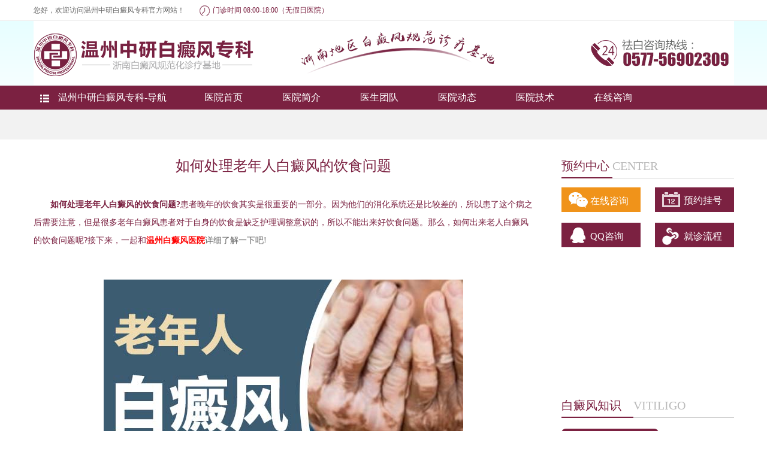

--- FILE ---
content_type: text/html
request_url: http://yh.0577bdfyy.com/a/laonianrenbaidianfeng/361.html
body_size: 15560
content:
<!DOCTYPE html>
<html>
	<head>
		<meta http-equiv="Content-Type" content="text/html; charset=utf-8" />
		<!-- meat标签 -->
		<link rel="alternate" media="only screen and (max-width: 640px)" href="http://m.zjzybdfyy.com/a/laonianrenbaidianfeng/361.html" >
		<!-- 禁止百度转码代码 --> 
		<meta http-equiv="Cache-Control" content="no-transform" />
		<meta http-equiv="Cache-Control" content="no-siteapp" />
		<title>如何处理老年人白癜风的饮食问题_温州白癜风好医院_温州治疗白癜风医院_温州白癜风医院哪家好_温州中研白癜风专科</title>
		<meta name="keywords" content="老年白癜风，饮食" />
		<meta name="description" content="患者晚年的饮食其实是很重要的一部分。因为他们的消化系统还是比较差的，所以患了这个病之后需要注意，但是很多老年白癜风患者对于自身的饮食是缺乏护理调整意识的，所以不能">
		<link href="/templets/wzzy/css/global.css" type="text/css" rel="stylesheet" />
		<base target="_blank" />
		<script type="text/javascript" language="javascript" src="http://wzzy.jgyljt.com/jgswt/js/jquery.min.js"></script>
		<script type="text/javascript" language="javascript" src="http://wzzy.jgyljt.com/jgswt/js/TouchSlide.1.1.js"></script>
		<script charset="utf-8" src="http://wzzy.jgyljt.com/jgswt/init.php"></script>
	</head>

	<body>
		<div class="header">
	<!--百度统计代码-->
	
<script>
var _hmt = _hmt || [];
(function() {
  var hm = document.createElement("script");
  hm.src = "https://hm.baidu.com/hm.js?6ba950ce5eb23085eed2f5f9e86d3ec3";
  var s = document.getElementsByTagName("script")[0]; 
  s.parentNode.insertBefore(hm, s);
})();
</script>


	<!--百度主动推送代码-->
<script>
(function(){
    var bp = document.createElement('script');
    var curProtocol = window.location.protocol.split(':')[0];
    if (curProtocol === 'https') {
        bp.src = 'https://zz.bdstatic.com/linksubmit/push.js';
    }
    else {
        bp.src = 'http://push.zhanzhang.baidu.com/push.js';
    }
    var s = document.getElementsByTagName("script")[0]; 
    s.parentNode.insertBefore(bp, s);
})();
</script>	

</div>
		<!-- 头部 开始 -->
		<div class="top">
			<div class="top_con">
				<span>您好，欢迎访问温州中研白癜风专科官方网站！ </span>
				<span class="top_time"></span> <span class="zj_mzsj">门诊时间 08:00-18:00（无假日医院）</span>
			</div>
		</div>
		<div class="logo">
			<div class="logo_con">
				<a class="logo_left" href="/" title="温州中研白癜风专科"></a>
			</div>
		</div>

		<div class="nav">

			<ul>

				<li class="nav_lead"><span class="ico"></span>温州中研白癜风专科-导航</li>

				<li>
					<a href="/">医院首页</a>
				</li>
				<li>
					<a href="/a/yiyuanjianjie">医院简介</a>
				</li>
				<li>
					<a href="/a/yishengtuandui">医生团队</a>
				</li>
				<li>
					<a href="/a/yiyuandongtai">医院动态</a>
				</li>
				<li>
					<a href="/a/tesejishu">医院技术</a>
				</li>
				<li>

					<a onclick="openZoosUrl();LR_HideInvite();return false;">在线咨询</a>
				</li>
			</ul>
		</div>

		<!-- banner 开始 -->
		<div id="jgSlide"></div>
		<!-- banner 结束 -->
		<!-- 头部 结束 -->

		<div class="list_crumbs">
			<div class="list_crumbs_con">
			</div>
		</div>
		<div class="list_body">

			<div class="list_right">
				<!-- 预约中心 开始-->
				<div class="c1_right list_r_center">
					<div class="tip_head">
						<span class="tip_name">预约中心</span>
						<span class="tip_des">center</span>
					</div>
					<ul class="center_list">
						<li class="center_a hover"><span class="title_ico"></span><a onclick="openZoosUrl();LR_HideInvite();return false;"
							 rel="nofollow">在线咨询</a></li>
						<li class="center_b"><span class="title_ico"></span><a onclick="openZoosUrl();LR_HideInvite();return false;"
							 rel="nofollow">预约挂号</a></li>
						<li class="center_c"><span class="title_ico"></span><a onclick="openZoosUrl();LR_HideInvite();return false;"
							 rel="nofollow">QQ咨询</a></li>
						<li class="center_d"><span class="title_ico"></span><a onclick="openZoosUrl();LR_HideInvite();return false;">就诊流程</a></li>
					</ul>
				</div>
				<!-- 最新文章 开始 -->
				<div class="tip_head tip_right_bk">
					<span class="tip_name"> 白癜风知识 </span>
					<span class="tip_des">VITILIGO</span>
				</div>
				<div class="right_baike">
					<div class="bkWordNew clear">
						<a href="/a/baidianfengzhiliao/11.html" title="手指上有白癜风要怎么治疗">手指上有白癜风要怎么治疗</a>
						<a href="/a/baidianfengzhiliao/12.html" title="面部白癜风治疗要如何进行">面部白癜风治疗要如何进行</a>
						<a href="/a/baidianfengzhiliao/13.html" title="女性面部白癜风能治吗?">女性面部白癜风能治吗?</a>
						<a href="/a/baidianfengzhiliao/14.html" title="白癜风治疗中要坚持哪些原则呢">白癜风治疗中要坚持哪些原则呢</a>
						<a href="/a/baidianfengzhiliao/18.html" title="怎么预防外伤型的白癜风呢?">怎么预防外伤型的白癜风呢</a>
						<a href="/a/baidianfengzhiliao/19.html" title="白癜风初期该怎么护理呢?">白癜风初期该怎么护理呢</a>
						<a href="/a/baidianfengzhiliao/20.html" title="散发性白癜风应注意哪些事项">散发性白癜风应注意哪些事项</a>
						<a href="/a/baidianfengzhiliao/21.html" title="白癜风的护理措施有哪些呢">白癜风的护理措施有哪些呢</a>
						<a href="/a/baidianfengzhiliao/26.html" title="白癜风对患者的危害有哪些呢">白癜风对患者的危害有哪些呢</a>
						<a href="/a/baidianfengzhiliao/27.html" title="局限型白癜风的危害有哪些呢">局限型白癜风的危害有哪些呢</a>
						<a href="/a/baidianfengzhiliao/28.html" title="面部白癜风的危害是什么">面部白癜风的危害是什么</a>
						<a href="/a/baidianfengzhiliao/29.html" title="患了眼部白癜风会有哪些危害呢">患了眼部白癜风会有哪些危害呢</a>
					</div>
				</div>
				<!-- 最新文章 结束-->

				<!-- 白癜风问答 开始 -->
				<div class="tip_head tip_right_ask">
					<span class="tip_name"><a onclick="openZoosUrl();LR_HideInvite();return false;">白癜风问答</a></span>
					<span class="tip_des tip_center">q&a</span>
				</div>
				<div class="right_ask">
					<p class="ask_title"><span>问</span><a onclick="openZoosUrl();LR_HideInvite();return false;">温州治疗白癜风多少钱？</a></p>
					<div class="ask_question"><span>答</span>
						<p>　　患者询问：我儿子患上白癜风已经三年了，家里条件不是很好一直没去治病。......<a onclick="openZoosUrl();LR_HideInvite();return false;">[详情]</a></p>
					</div>
					<ul>
						<li><a onclick="openZoosUrl();LR_HideInvite();return false;">温州有白斑医院吗？</a></li>
						<li><a onclick="openZoosUrl();LR_HideInvite();return false;">温州哪治白斑好</a></li>
						<li><a onclick="openZoosUrl();LR_HideInvite();return false;">温州中研白癜风专科治疗贵不贵？</a></li>
					</ul>
					<p class="right_question"><a onclick="openZoosUrl();LR_HideInvite();return false;" rel="nofollow" title="我有白癜风问题想咨询">我要提问</a></p>
				</div>
				<!-- 白癜风问答 结束-->

				<!--推荐 开始-->
				<!-- 推荐位3 开始-->
				<div class="tip_head tip_recom">
					<span class="tip_name">推荐文章</span>
					<span class="tip_des">recommended</span>
				</div>

				<ul class="recomm_list">
					<!-- 推荐位4 开始-->
					<li>
						<span08-06</span> <a href="/a/baidianfengzhiliao/11.html" title="温州治疗白癜风贵吗?">温州治疗白癜风贵吗?</a>
					</li>
					<li>
						<span07-15</span> <a href="/a/baidianfengzhiliao/12.html" title="温州脸上长了白癜风怎么治疗?">温州脸上长了白癜风怎么治疗?</a>
					</li>
					<li>
						<span07-09</span> <a href="/a/baidianfengzhiliao/13.html" title="温州什么方法治疗男性白癜风见效快？">温州什么方法治疗男性白癜风见效快？</a>
					</li>
					<li>
						<span06-17</span> <a href="/a/baidianfengzhiliao/14.html" title="颈部白癜风的治疗需注意什么">颈部白癜风的治疗需注意什么</a>
					</li>

					<!-- 推荐位4 结束-->
				</ul>
				<!--推荐 结束-->

				<!--推荐位5 开始-->
				<div class="tip_head tip_recom" style="display:none;">
					<span class="tip_name">热点文章</span>
					<span class="tip_des">Hot article</span>
				</div>
				<ul class="recomm_list hot_list" style="display:none;">
					<li>
						<span>11-22</span>
						<span class='list_red'>1</span>
						<a href=" " title=" ">标题1</a></li>
					<li>
						<span>11-30</span>
						<span class='list_red'>2</span>
						<a href=" " title=" ">2</a></li>
					<li>
						<span>03-03</span>
						<span class='list_red'>3</span>
						<a href=" " title=" ">3</a></li>
					<li>
						<span>01-04</span>
						<span class='list_gray'>4</span>
						<a href=" " title=" ">4</a></li>
					<li>
						<span>09-28</span>
						<span class='list_gray'>5</span>
						<a href=" " title=" ">5</a></li>

				</ul>
				<!-- 推荐位5 结束-->

			</div>

			<div class="list_left">
				<h1>如何处理老年人白癜风的饮食问题</h1>
				<br><a onclick="openZoosUrl();LR_HideInvite();return false;" rel="nofollow">
					<!--<div class="daoyu">
            	<h3>导语</h3>　　
            	白癜风是极易复发的皮肤顽疾，很多患者也经过长期的治疗，好不容易治疗了白斑后，不长时间又复发了，这让很大一部分的患者都很无奈。那么，导致白癜风复发的因素有哪些?唐山白癜风医院的专家做出了以下……
            </div> -->

					<div class="arc_body">
						<p>
	　　<strong>如何处理老年人白癜风的饮食问题?</strong>患者晚年的饮食其实是很重要的一部分。因为他们的消化系统还是比较差的，所以患了这个病之后需要注意，但是很多老年白癜风患者对于自身的饮食是缺乏护理调整意识的，所以不能出来好饮食问题。那么，如何出来老人白癜风的饮食问题呢?接下来，一起和<a href="/"><span style="color:#ff0000;"><strong>温州白癜风医院</strong></span></a>详细了解一下吧!<br />
	&nbsp;</p>
<p style="text-align: center;">
	<img class="jsImg" data-v-30e088d4="" src="https://wzimg.jgyljt.com/newImgs/img/735af5d0553241e0bd7831054ff2663c.jpg" style="-webkit-tap-highlight-color: rgba(0, 0, 0, 0); box-sizing: border-box; border-style: none; color: rgb(81, 90, 110); font-family: &quot;Helvetica Neue&quot;, Helvetica, &quot;PingFang SC&quot;, &quot;Hiragino Sans GB&quot;, &quot;Microsoft YaHei&quot;, 微软雅黑, Arial, sans-serif; font-size: 14px;" /><br />
	&nbsp;</p>
<p>
	　　1、白癜风老人饮食要少吃多餐</p>
<p>
	　　白癜风老人的饮食还是要注意少吃多餐。老年白癜风患者常因肠胃活动缓慢而消化不良，应避免。人到晚年可以少量多餐，白癜风患者胃肠功能因年龄而恶化。饮食在日常生活中，他们应该避免暴饮暴食或饱餐一顿，尽量少吃刺激性食物和冷硬的东西。他们要注意营养和消化率，三餐的规律性和多样性，确保自己的营养需求和坚持性。</p>
<p>
	　　2.老人白癜风饮食要注意补充微量元素</p>
<p>
	　　如果我们要坚持正常的人体功能，我们不得不依靠各种微量元素。这些元素存在于不同的动物和植物中。为了满足这些营养，保持健康，我们都是要顾及饮食均衡的问题的。对于老年白癜风患者更是如此，所以在老人患白癜风后要多吃一些富含微量元素的食物，只有这样才能更加好的治疗白癜风这种疾病。</p>
<p>
	　　3、白癜风老人除了饮食要注意防晒</p>
<p>
	　　夏天的阳光很强烈。外出时，患者仍需带雨伞、遮阳帽等。并采取防晒措施。但是，适当的日晒不会损伤皮肤。适当的晒晒太阳，可以有效的促进皮肤的深层繁殖，让疾病修复的更快。所以头部白斑患者要合理安排自己的日照时间，让皮肤修复的更加好。</p>
<p>
	　　<strong>如何处理老年人白癜风的饮食问题?</strong>温州白癜风医院温馨提示：发现白斑后，及时控制和治疗可以使白癜风尽快好转。如果白癜风扩散和加重，不但会影响患者的病情，还会造成经济和精神压力，所以老人白癜风越早治疗越好。</p>
</p>
					</div>
					<div class="arc_share">

						<p><a class="zx_link" onclick="openZoosUrl();LR_HideInvite();return false;" rel="nofollow">→ 免费咨询</a> </p>
						<p><a class="yy_link" onclick="openZoosUrl();LR_HideInvite();return false;" rel="nofollow">→ 预约挂号</a> </p>
					</div>
					<div style="clear:both;"></div>
					<p class="context"> </p>
					<div class="like_article">
						<div class="tip_head">
							<span class="tip_name">本月热读</span>
							<span class="tip_des">hot reading</span>
						</div>
						<ul style="padding-top:50px;">
							<li><a href='/a/ertongbaidianfeng/874.html'>儿童患有白癜风要注意什</a></li>
<li><a href='/a/ertongbaidianfeng/878.html'>孩子得了白癜风该怎么办</a></li>
<li><a href='/a/ertongbaidianfeng/894.html'>儿童白癜风治疗哪些要注</a></li>
<li><a href='/a/ertongbaidianfeng/854.html'>儿童白癜风的原因是什么</a></li>
<li><a href='/a/ertongbaidianfeng/761.html'>为什么儿童患白癜风的人</a></li>
<li><a href='/a/ertongbaidianfeng/651.html'>白癜风儿童有什么忌口呢</a></li>

						</ul>
					</div>
			</div>
			<div class="clear"></div>
		</div>


		<!-- 底部 开始  -->

		<div class="copyright">

			<div class="copy_con">

				<div class="copy_left">

					<p class="bottommune">
						<a onclick="openZoosUrl();LR_HideInvite();return false;" rel="nofollow">医院介绍</a> |
						<a onclick="openZoosUrl();LR_HideInvite();return false;" rel="nofollow">意见建议</a> |
						<a onclick="openZoosUrl();LR_HideInvite();return false;" rel="nofollow">预约挂号</a> |
						<a onclick="openZoosUrl();LR_HideInvite();return false;" rel="nofollow">在线咨询</a>
					</p>

					<p class="bottomlogo"><span class="bottomlogo_pic"></span></p>

				</div>

				<div class="copy_right">
					<p>温州中研白癜风专科地址：温州市龙湾区括苍东路25号（钱江路交叉口）</p>
					<p>温州白癜风医院—温州正规专业的老牌白癜风专科医院</p>
					<p>医院电话：0577-56902309

						<p>
							<a onclick="openZoosUrl();LR_HideInvite();return false;">温州白癜风医院</a>
							<a onclick="openZoosUrl();LR_HideInvite();return false;">温州治疗白癜风</a>
							<a onclick="openZoosUrl();LR_HideInvite();return false;">温州白癜风专科</a>
						</p>
						<p>网站备案号：<a href="http://www.beian.miit.gov.cn">浙ICP备17056748号-1</a></p>
				</div>

				<div class="copy_wx"><span class="copy_wx_dianhua"></span><br><br><span class="copy_wx_weixin"></span></div>
				<div class="bottomsx"><span class="bottomsx_pic"></span></div>
				<div class="bottomsx2"><span class="bottomsx2_pic"></span></div>

			</div>
		</div>

		<script type="text/javascript" charset="utf-8" src="http://wzzy.jgyljt.com/jgswt/swt.js"></script>

	</body>

</html>
